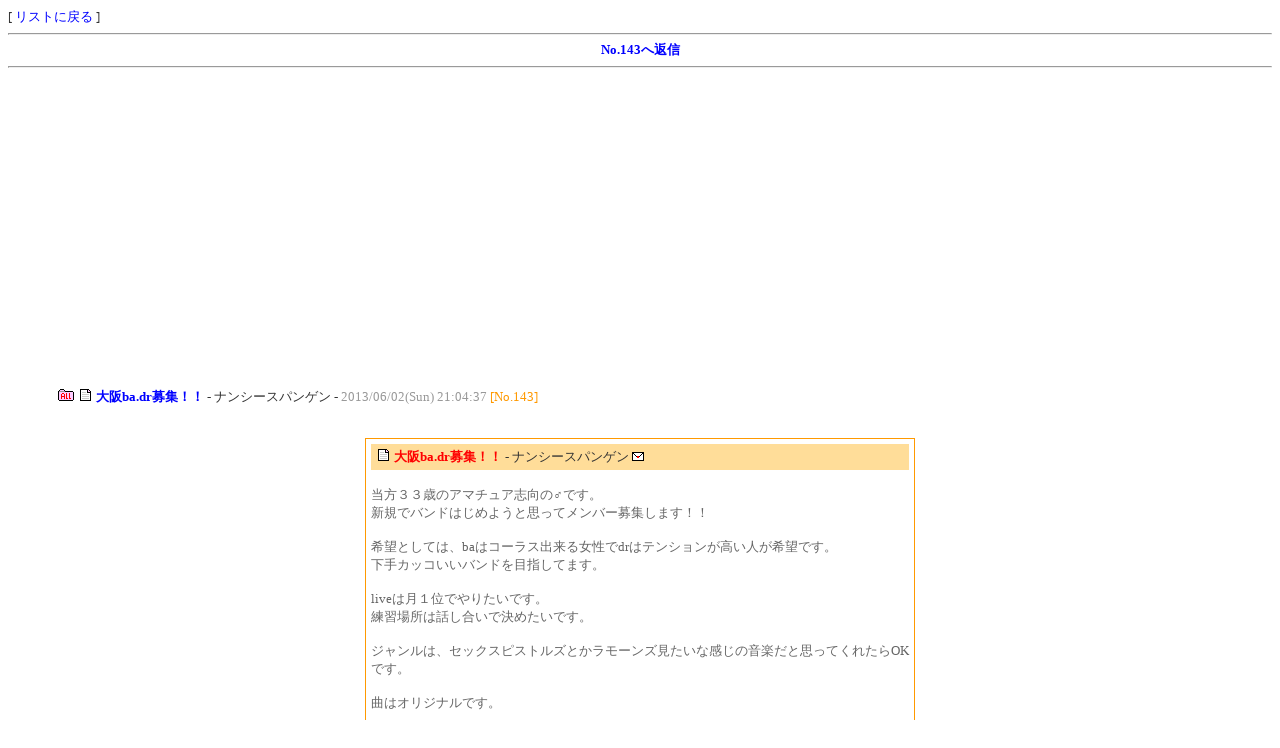

--- FILE ---
content_type: text/html
request_url: http://www4.rocketbbs.com/741/bbs.cgi?id=koubou&mode=res&no=143
body_size: 3043
content:
<!DOCTYPE HTML PUBLIC "-//W3C//DTD HTML 4.01 Transitional//EN">
<html>
<head>
<meta http-equiv="Content-Language" content="ja">
<meta http-equiv="Content-Type" content="text/html; charset=Shift_JIS">
<meta http-equiv="Content-Style-Type" content="text/css">
<meta http-equiv="Content-Script-Type" content="text/javascript">
<meta http-equiv="Cache-Control" content="no-cache">
<meta http-equiv="Pragma" content="no-cache">
<script type="text/javascript" src="/lib/fc.js"></script>
<script type="text/javascript" src="/lib/fb/jquery.js"></script>
<script type="text/javascript" src="/lib/fb/jquery.fancybox.js"></script>
<link rel="stylesheet" href="../lib/fb/jquery.fancybox.css">
<script type="text/javascript"><!--
$(function(){ $('a.fb').fancybox(); });
//--></script>
<title>BANDメンバー・LIVE出演BAND募集BBS</title>
<link rel="alternate" type="application/rss+xml" title="RSS" href="rss/koubou.rdf">
<style type="text/css">
<!--
body { font-size: 13px; color: #333333; background-color: #FFFFFF; }
td, th { font-size: 13px; }
a:link { color: #0000FF; }
a:visited { color: #0000FF; }
a:hover, a:active { color: #FF0000; }
.inp { background: #EEEEEE; }
.btn { background: #FFDD99; }
.eng { font-family: Verdana, Arial, Helvetica; font-size: 12px; }
.tbl { border-top: 1px solid #FF9900; border-left: 1px solid #FF9900; border-bottom: 1px solid #FF9900; border-right: 1px solid #FF9900; }
a:link, a:visited, a:active { text-decoration: none; }
a:hover { text-decoration: underline; }
-->
</style>
<script type="text/javascript" src="cookie.js"></script>
</head>
<body onLoad="getCookie('koubou')">
[ <a href="koubou.html">リストに戻る</a> ]
<hr><div align="center"><b><a href="#form">No.143へ返信</a></b></div><hr>
<div class="ads" style="margin: 20px auto;">
<script async src="https://pagead2.googlesyndication.com/pagead/js/adsbygoogle.js?client=ca-pub-7465902147866093" crossorigin="anonymous"></script>
<ins class="adsbygoogle" style="display:block" data-ad-client="ca-pub-7465902147866093" data-ad-slot="1478241853" data-ad-format="auto" data-full-width-responsive="true"></ins>
<script>(adsbygoogle = window.adsbygoogle || []).push({});</script>
</div>
<div style="margin-left: 50px;">
<table border="0" cellspacing="0" cellpadding="0">
<tr><td nowrap><a href="bbs.cgi?id=koubou&amp;mode=view&amp;tree=143"><img src="image/all.png" border="0" alt="all" title="ツリーの一括表示"></a> <img src="image/topic.png"> <a href="bbs.cgi?id=koubou&amp;mode=res&amp;no=143"><b>大阪ba.dr募集！！</b></a> - ナンシースパンゲン - <font color="#999999">2013/06/02(Sun) 21:04:37</font> <font color="#FF9900">[No.143]</font></td></tr>
</table><br><br>
</div>
<div align="center"><table border="0" width="550" cellspacing="1" cellpadding="4" class="tbl"><tr bgcolor="#FFFFFF"><td><table border="0" width="100%" cellspacing="0" cellpadding="4"><tr bgcolor="#FFDD99"><td><img src="image/topic.png"> <b style="color: #FF0000;">大阪ba.dr募集！！</b>  - ナンシースパンゲン   <a href="mailto:chop.sticks@softbank.ne.jp"><img src="image/mail.png" border="0"></a></td></tr></table><br><font color="#666666">当方３３歳のアマチュア志向の♂です。<br>新規でバンドはじめようと思ってメンバー募集します！！<br><br>希望としては、baはコーラス出来る女性でdrはテンションが高い人が希望です。<br>下手カッコいいバンドを目指してます。<br><br>liveは月１位でやりたいです。<br>練習場所は話し合いで決めたいです。<br><br>ジャンルは、セックスピストルズとかラモーンズ見たいな感じの音楽だと思ってくれたらOKです。<br><br>曲はオリジナルです。<br><br>誰かこんな俺と一緒にバンドしませんか？<br>よろしくお願いいたします。</font><br><br><div align="right"><font color="#FF9900">[No.143]</font> <font color="#999999">2013/06/02(Sun) 21:04:37</font></div></td></tr></table></div>
<div style="display: none; visibility: hidden;"><form action="bbs.cgi?id=koubou" method="POST"><p><input type="text" name="name"><input type="text" name="url"><input type="text" name="email"><input type="text" name="subject"><input type="password" name="pass"><textarea name="comment" cols="1" rows="1"></textarea><input type="submit"><input type="hidden" name="id" value="koubou"><input type="hidden" name="mode" value="submit"></p></form></div>
<a name="form"></a><div align="center">
<form action="bbs.cgi?id=koubou" method="POST" name="form_0">
<table border="0" cellspacing="1" cellpadding="0">
<tr align="right">
<td><span class="eng">Name</span> <input type="text" name="name" value="" size="40" class="inp"></td>
</tr>
<tr align="right"><td><span class="eng">E-Mail</span> <input type="text" name="email" value="" size="40" class="inp"></td></tr>
<tr align="right"><td><span class="eng">URL</span> <input type="text" name="url" value="http://" size="40" class="inp"></td></tr>
<tr align="right">
<td><span class="eng">Subject</span> <input type="text" name="subject" value="Re: 大阪ba.dr募集！！" size="40" class="inp"></td>
</tr>
<tr align="right">
<td><textarea name="comment" cols="60" rows="5" class="inp">&gt; 当方３３歳のアマチュア志向の♂です。
&gt; 新規でバンドはじめようと思ってメンバー募集します！！
&gt; 
&gt; 希望としては、baはコーラス出来る女性でdrはテンションが高い人が希望です。
&gt; 下手カッコいいバンドを目指してます。
&gt; 
&gt; liveは月１位でやりたいです。
&gt; 練習場所は話し合いで決めたいです。
&gt; 
&gt; ジャンルは、セックスピストルズとかラモーンズ見たいな感じの音楽だと思ってくれたらOKです。
&gt; 
&gt; 曲はオリジナルです。
&gt; 
&gt; 誰かこんな俺と一緒にバンドしませんか？
&gt; よろしくお願いいたします。

</textarea></td>
</tr>
<tr>
<td align="right"><span class="eng">Color</span>

<label style="color: #666666;"><input type="radio" name="color" value="#666666" checked>■</label>
<label style="color: #993333;"><input type="radio" name="color" value="#993333">■</label>
<label style="color: #6666FF;"><input type="radio" name="color" value="#6666FF">■</label>
<label style="color: #FF6666;"><input type="radio" name="color" value="#FF6666">■</label>
<label style="color: #993399;"><input type="radio" name="color" value="#993399">■</label>
<label style="color: #FF66FF;"><input type="radio" name="color" value="#FF66FF">■</label>
<label style="color: #FF9933;"><input type="radio" name="color" value="#FF9933">■</label>
<label style="color: #009900;"><input type="radio" name="color" value="#009900">■</label>
</td></tr>
<tr>
<td align="right">
<input type="checkbox" name="cookie" checked><span class="eng">Cookie / Pass</span>
<input type="password" name="pass" value="" size="8" maxlength="16" class="inp">
<input type="submit" value="投稿する" class="btn">
<input type="submit" name="prev" value="プレビュー" class="btn">
<input type="reset" value="リセット" class="btn">
<input type="button" value="クリア" class="btn" onClick="document.form_0.comment.value='';">
</td>
</tr>
</table>
<input type="hidden" name="res" value="143"><input type="hidden" name="mode" value="write"><input type="hidden" name="id" value="koubou"><script>fc('385a759caba6192fb53565d30bfc5af35f');</script><noscript><input type="hidden" name="noscript" value="1"></noscript>
</form></div>
<div class="ads" style="margin: 20px auto;">
<script async src="https://pagead2.googlesyndication.com/pagead/js/adsbygoogle.js?client=ca-pub-7465902147866093" crossorigin="anonymous"></script>
<ins class="adsbygoogle" style="display:block" data-ad-client="ca-pub-7465902147866093" data-ad-slot="1478241853" data-ad-format="auto" data-full-width-responsive="true"></ins>
<script>(adsbygoogle = window.adsbygoogle || []).push({});</script>
</div>
<hr><div align="center" style="font-size: 12px;">- <a href="http://ongakukobo.net/">HOME</a> - <a href="http://www.rocketbbs.com/info/" target="_blank">お知らせ(3/8)</a> - <a href="bbs.cgi?id=koubou&amp;mode=view_new">新着記事</a> - <a href="bbs.cgi?id=koubou&amp;mode=find">記事検索</a> - <a href="user.cgi?mode=mobile&amp;id=koubou&amp;ttl=BAND%83%81%83%93%83o%81%5B%81ELIVE%8Fo%89%89BAND%95%E5%8FWBBS">携帯用URL</a> - <a href="rss/koubou.rdf">フィード</a> - <a href="bbs.cgi?id=koubou&amp;mode=help">ヘルプ</a> - <a href="config.cgi?id=koubou">環境設定</a> -</div>
<a name="bottom"></a>
<hr>
<div align="right" style="font-size: 12px;"><b style="font-family: Verdana, Arial, Helvetica; font-size: 12px;"><a href="https://www.rocketbbs.com/" target="_blank">Rocket Board Type-T (Free) <img src="../rocket.png" border="0" alt="Rocket BBS"></a></b></div>
</body>
</html>


--- FILE ---
content_type: text/html; charset=utf-8
request_url: https://www.google.com/recaptcha/api2/aframe
body_size: 269
content:
<!DOCTYPE HTML><html><head><meta http-equiv="content-type" content="text/html; charset=UTF-8"></head><body><script nonce="kN_Ls65_HWvUlkpVoZqVJA">/** Anti-fraud and anti-abuse applications only. See google.com/recaptcha */ try{var clients={'sodar':'https://pagead2.googlesyndication.com/pagead/sodar?'};window.addEventListener("message",function(a){try{if(a.source===window.parent){var b=JSON.parse(a.data);var c=clients[b['id']];if(c){var d=document.createElement('img');d.src=c+b['params']+'&rc='+(localStorage.getItem("rc::a")?sessionStorage.getItem("rc::b"):"");window.document.body.appendChild(d);sessionStorage.setItem("rc::e",parseInt(sessionStorage.getItem("rc::e")||0)+1);localStorage.setItem("rc::h",'1769632385820');}}}catch(b){}});window.parent.postMessage("_grecaptcha_ready", "*");}catch(b){}</script></body></html>